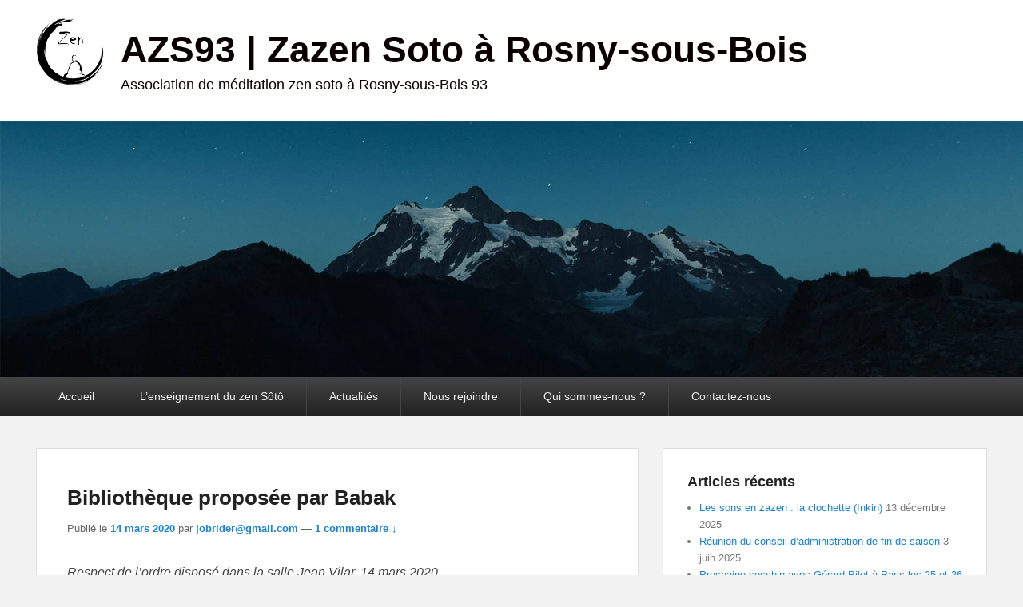

--- FILE ---
content_type: text/html; charset=UTF-8
request_url: https://www.azs93.fr/bibliotheque-proposee-par-babak/
body_size: 14685
content:
<!DOCTYPE html>
<html lang="fr-FR">
<head>
<meta charset="UTF-8" />
<link rel="profile" href="http://gmpg.org/xfn/11" />
<link rel="pingback" href="https://www.azs93.fr/xmlrpc.php" />
<meta name='robots' content='index, follow, max-image-preview:large, max-snippet:-1, max-video-preview:-1' />
<meta name="viewport" content="width=device-width, initial-scale=1.0">
	<!-- This site is optimized with the Yoast SEO plugin v26.7 - https://yoast.com/wordpress/plugins/seo/ -->
	<title>Bibliothèque proposée par Babak - AZS93 | Zazen Soto à Rosny-sous-Bois</title>
	<link rel="canonical" href="https://www.azs93.fr/bibliotheque-proposee-par-babak/" />
	<meta property="og:locale" content="fr_FR" />
	<meta property="og:type" content="article" />
	<meta property="og:title" content="Bibliothèque proposée par Babak - AZS93 | Zazen Soto à Rosny-sous-Bois" />
	<meta property="og:description" content="Respect de l’ordre disposé dans la salle Jean Vilar, 14 mars 2020. 1- Le Chant de l’Éveilauteur Kôdô Sawaki 2- Enseignement oral n°4 Gakudoyojin-shuauteur Maître Taisen Deshimaru 3- Grands Classiques Lire +" />
	<meta property="og:url" content="https://www.azs93.fr/bibliotheque-proposee-par-babak/" />
	<meta property="og:site_name" content="AZS93 | Zazen Soto à Rosny-sous-Bois" />
	<meta property="article:published_time" content="2020-03-14T12:51:05+00:00" />
	<meta property="article:modified_time" content="2020-06-24T08:29:06+00:00" />
	<meta property="og:image" content="https://www.azs93.fr/wp-content/uploads/2020/03/5-Enseignement-oral-7-Le-Zen-de-Dogen.jpg" />
	<meta property="og:image:width" content="675" />
	<meta property="og:image:height" content="900" />
	<meta property="og:image:type" content="image/jpeg" />
	<meta name="author" content="jobrider@gmail.com" />
	<meta name="twitter:card" content="summary_large_image" />
	<meta name="twitter:label1" content="Écrit par" />
	<meta name="twitter:data1" content="jobrider@gmail.com" />
	<script type="application/ld+json" class="yoast-schema-graph">{"@context":"https://schema.org","@graph":[{"@type":"Article","@id":"https://www.azs93.fr/bibliotheque-proposee-par-babak/#article","isPartOf":{"@id":"https://www.azs93.fr/bibliotheque-proposee-par-babak/"},"author":{"name":"jobrider@gmail.com","@id":"https://www.azs93.fr/#/schema/person/7148a5d07b0d61e769d55808e097ce28"},"headline":"Bibliothèque proposée par Babak","datePublished":"2020-03-14T12:51:05+00:00","dateModified":"2020-06-24T08:29:06+00:00","mainEntityOfPage":{"@id":"https://www.azs93.fr/bibliotheque-proposee-par-babak/"},"wordCount":75,"commentCount":1,"publisher":{"@id":"https://www.azs93.fr/#organization"},"image":{"@id":"https://www.azs93.fr/bibliotheque-proposee-par-babak/#primaryimage"},"thumbnailUrl":"https://www.azs93.fr/wp-content/uploads/2020/03/5-Enseignement-oral-7-Le-Zen-de-Dogen.jpg","keywords":["AZS","enseignement bouddiste","livres zen","Méditation"],"articleSection":["Bouddhisme","Histoire"],"inLanguage":"fr-FR","potentialAction":[{"@type":"CommentAction","name":"Comment","target":["https://www.azs93.fr/bibliotheque-proposee-par-babak/#respond"]}]},{"@type":"WebPage","@id":"https://www.azs93.fr/bibliotheque-proposee-par-babak/","url":"https://www.azs93.fr/bibliotheque-proposee-par-babak/","name":"Bibliothèque proposée par Babak - AZS93 | Zazen Soto à Rosny-sous-Bois","isPartOf":{"@id":"https://www.azs93.fr/#website"},"primaryImageOfPage":{"@id":"https://www.azs93.fr/bibliotheque-proposee-par-babak/#primaryimage"},"image":{"@id":"https://www.azs93.fr/bibliotheque-proposee-par-babak/#primaryimage"},"thumbnailUrl":"https://www.azs93.fr/wp-content/uploads/2020/03/5-Enseignement-oral-7-Le-Zen-de-Dogen.jpg","datePublished":"2020-03-14T12:51:05+00:00","dateModified":"2020-06-24T08:29:06+00:00","breadcrumb":{"@id":"https://www.azs93.fr/bibliotheque-proposee-par-babak/#breadcrumb"},"inLanguage":"fr-FR","potentialAction":[{"@type":"ReadAction","target":["https://www.azs93.fr/bibliotheque-proposee-par-babak/"]}]},{"@type":"ImageObject","inLanguage":"fr-FR","@id":"https://www.azs93.fr/bibliotheque-proposee-par-babak/#primaryimage","url":"https://www.azs93.fr/wp-content/uploads/2020/03/5-Enseignement-oral-7-Le-Zen-de-Dogen.jpg","contentUrl":"https://www.azs93.fr/wp-content/uploads/2020/03/5-Enseignement-oral-7-Le-Zen-de-Dogen.jpg","width":675,"height":900,"caption":"livre de Taisen Deshimaru Grands Classiques Zen"},{"@type":"BreadcrumbList","@id":"https://www.azs93.fr/bibliotheque-proposee-par-babak/#breadcrumb","itemListElement":[{"@type":"ListItem","position":1,"name":"Accueil","item":"https://www.azs93.fr/"},{"@type":"ListItem","position":2,"name":"Bibliothèque proposée par Babak"}]},{"@type":"WebSite","@id":"https://www.azs93.fr/#website","url":"https://www.azs93.fr/","name":"Association Zen de Rosny sous Bois 93","description":"Association de méditation zen soto à Rosny-sous-Bois 93","publisher":{"@id":"https://www.azs93.fr/#organization"},"potentialAction":[{"@type":"SearchAction","target":{"@type":"EntryPoint","urlTemplate":"https://www.azs93.fr/?s={search_term_string}"},"query-input":{"@type":"PropertyValueSpecification","valueRequired":true,"valueName":"search_term_string"}}],"inLanguage":"fr-FR"},{"@type":"Organization","@id":"https://www.azs93.fr/#organization","name":"Association Zen Sôtô","url":"https://www.azs93.fr/","logo":{"@type":"ImageObject","inLanguage":"fr-FR","@id":"https://www.azs93.fr/#/schema/logo/image/","url":"https://www.azs93.fr/wp-content/uploads/2019/08/cropped-bouddha-zen_86px-1.png","contentUrl":"https://www.azs93.fr/wp-content/uploads/2019/08/cropped-bouddha-zen_86px-1.png","width":86,"height":86,"caption":"Association Zen Sôtô"},"image":{"@id":"https://www.azs93.fr/#/schema/logo/image/"}},{"@type":"Person","@id":"https://www.azs93.fr/#/schema/person/7148a5d07b0d61e769d55808e097ce28","name":"jobrider@gmail.com","image":{"@type":"ImageObject","inLanguage":"fr-FR","@id":"https://www.azs93.fr/#/schema/person/image/","url":"https://secure.gravatar.com/avatar/c3877851cae12879e1736ff80f1470b4f66ae0cedd8ea079646be52400ddf449?s=96&d=mm&r=g","contentUrl":"https://secure.gravatar.com/avatar/c3877851cae12879e1736ff80f1470b4f66ae0cedd8ea079646be52400ddf449?s=96&d=mm&r=g","caption":"jobrider@gmail.com"},"url":"https://www.azs93.fr/author/jobridergmail-com/"}]}</script>
	<!-- / Yoast SEO plugin. -->


<link rel="alternate" type="application/rss+xml" title="AZS93 | Zazen Soto à Rosny-sous-Bois &raquo; Flux" href="https://www.azs93.fr/feed/" />
<link rel="alternate" type="application/rss+xml" title="AZS93 | Zazen Soto à Rosny-sous-Bois &raquo; Flux des commentaires" href="https://www.azs93.fr/comments/feed/" />
<link rel="alternate" type="application/rss+xml" title="AZS93 | Zazen Soto à Rosny-sous-Bois &raquo; Bibliothèque proposée par Babak Flux des commentaires" href="https://www.azs93.fr/bibliotheque-proposee-par-babak/feed/" />
<link rel="alternate" title="oEmbed (JSON)" type="application/json+oembed" href="https://www.azs93.fr/wp-json/oembed/1.0/embed?url=https%3A%2F%2Fwww.azs93.fr%2Fbibliotheque-proposee-par-babak%2F" />
<link rel="alternate" title="oEmbed (XML)" type="text/xml+oembed" href="https://www.azs93.fr/wp-json/oembed/1.0/embed?url=https%3A%2F%2Fwww.azs93.fr%2Fbibliotheque-proposee-par-babak%2F&#038;format=xml" />
<style id='wp-img-auto-sizes-contain-inline-css' type='text/css'>
img:is([sizes=auto i],[sizes^="auto," i]){contain-intrinsic-size:3000px 1500px}
/*# sourceURL=wp-img-auto-sizes-contain-inline-css */
</style>
<style id='wp-emoji-styles-inline-css' type='text/css'>

	img.wp-smiley, img.emoji {
		display: inline !important;
		border: none !important;
		box-shadow: none !important;
		height: 1em !important;
		width: 1em !important;
		margin: 0 0.07em !important;
		vertical-align: -0.1em !important;
		background: none !important;
		padding: 0 !important;
	}
/*# sourceURL=wp-emoji-styles-inline-css */
</style>
<style id='wp-block-library-inline-css' type='text/css'>
:root{--wp-block-synced-color:#7a00df;--wp-block-synced-color--rgb:122,0,223;--wp-bound-block-color:var(--wp-block-synced-color);--wp-editor-canvas-background:#ddd;--wp-admin-theme-color:#007cba;--wp-admin-theme-color--rgb:0,124,186;--wp-admin-theme-color-darker-10:#006ba1;--wp-admin-theme-color-darker-10--rgb:0,107,160.5;--wp-admin-theme-color-darker-20:#005a87;--wp-admin-theme-color-darker-20--rgb:0,90,135;--wp-admin-border-width-focus:2px}@media (min-resolution:192dpi){:root{--wp-admin-border-width-focus:1.5px}}.wp-element-button{cursor:pointer}:root .has-very-light-gray-background-color{background-color:#eee}:root .has-very-dark-gray-background-color{background-color:#313131}:root .has-very-light-gray-color{color:#eee}:root .has-very-dark-gray-color{color:#313131}:root .has-vivid-green-cyan-to-vivid-cyan-blue-gradient-background{background:linear-gradient(135deg,#00d084,#0693e3)}:root .has-purple-crush-gradient-background{background:linear-gradient(135deg,#34e2e4,#4721fb 50%,#ab1dfe)}:root .has-hazy-dawn-gradient-background{background:linear-gradient(135deg,#faaca8,#dad0ec)}:root .has-subdued-olive-gradient-background{background:linear-gradient(135deg,#fafae1,#67a671)}:root .has-atomic-cream-gradient-background{background:linear-gradient(135deg,#fdd79a,#004a59)}:root .has-nightshade-gradient-background{background:linear-gradient(135deg,#330968,#31cdcf)}:root .has-midnight-gradient-background{background:linear-gradient(135deg,#020381,#2874fc)}:root{--wp--preset--font-size--normal:16px;--wp--preset--font-size--huge:42px}.has-regular-font-size{font-size:1em}.has-larger-font-size{font-size:2.625em}.has-normal-font-size{font-size:var(--wp--preset--font-size--normal)}.has-huge-font-size{font-size:var(--wp--preset--font-size--huge)}.has-text-align-center{text-align:center}.has-text-align-left{text-align:left}.has-text-align-right{text-align:right}.has-fit-text{white-space:nowrap!important}#end-resizable-editor-section{display:none}.aligncenter{clear:both}.items-justified-left{justify-content:flex-start}.items-justified-center{justify-content:center}.items-justified-right{justify-content:flex-end}.items-justified-space-between{justify-content:space-between}.screen-reader-text{border:0;clip-path:inset(50%);height:1px;margin:-1px;overflow:hidden;padding:0;position:absolute;width:1px;word-wrap:normal!important}.screen-reader-text:focus{background-color:#ddd;clip-path:none;color:#444;display:block;font-size:1em;height:auto;left:5px;line-height:normal;padding:15px 23px 14px;text-decoration:none;top:5px;width:auto;z-index:100000}html :where(.has-border-color){border-style:solid}html :where([style*=border-top-color]){border-top-style:solid}html :where([style*=border-right-color]){border-right-style:solid}html :where([style*=border-bottom-color]){border-bottom-style:solid}html :where([style*=border-left-color]){border-left-style:solid}html :where([style*=border-width]){border-style:solid}html :where([style*=border-top-width]){border-top-style:solid}html :where([style*=border-right-width]){border-right-style:solid}html :where([style*=border-bottom-width]){border-bottom-style:solid}html :where([style*=border-left-width]){border-left-style:solid}html :where(img[class*=wp-image-]){height:auto;max-width:100%}:where(figure){margin:0 0 1em}html :where(.is-position-sticky){--wp-admin--admin-bar--position-offset:var(--wp-admin--admin-bar--height,0px)}@media screen and (max-width:600px){html :where(.is-position-sticky){--wp-admin--admin-bar--position-offset:0px}}

/*# sourceURL=wp-block-library-inline-css */
</style><style id='global-styles-inline-css' type='text/css'>
:root{--wp--preset--aspect-ratio--square: 1;--wp--preset--aspect-ratio--4-3: 4/3;--wp--preset--aspect-ratio--3-4: 3/4;--wp--preset--aspect-ratio--3-2: 3/2;--wp--preset--aspect-ratio--2-3: 2/3;--wp--preset--aspect-ratio--16-9: 16/9;--wp--preset--aspect-ratio--9-16: 9/16;--wp--preset--color--black: #000000;--wp--preset--color--cyan-bluish-gray: #abb8c3;--wp--preset--color--white: #ffffff;--wp--preset--color--pale-pink: #f78da7;--wp--preset--color--vivid-red: #cf2e2e;--wp--preset--color--luminous-vivid-orange: #ff6900;--wp--preset--color--luminous-vivid-amber: #fcb900;--wp--preset--color--light-green-cyan: #7bdcb5;--wp--preset--color--vivid-green-cyan: #00d084;--wp--preset--color--pale-cyan-blue: #8ed1fc;--wp--preset--color--vivid-cyan-blue: #0693e3;--wp--preset--color--vivid-purple: #9b51e0;--wp--preset--gradient--vivid-cyan-blue-to-vivid-purple: linear-gradient(135deg,rgb(6,147,227) 0%,rgb(155,81,224) 100%);--wp--preset--gradient--light-green-cyan-to-vivid-green-cyan: linear-gradient(135deg,rgb(122,220,180) 0%,rgb(0,208,130) 100%);--wp--preset--gradient--luminous-vivid-amber-to-luminous-vivid-orange: linear-gradient(135deg,rgb(252,185,0) 0%,rgb(255,105,0) 100%);--wp--preset--gradient--luminous-vivid-orange-to-vivid-red: linear-gradient(135deg,rgb(255,105,0) 0%,rgb(207,46,46) 100%);--wp--preset--gradient--very-light-gray-to-cyan-bluish-gray: linear-gradient(135deg,rgb(238,238,238) 0%,rgb(169,184,195) 100%);--wp--preset--gradient--cool-to-warm-spectrum: linear-gradient(135deg,rgb(74,234,220) 0%,rgb(151,120,209) 20%,rgb(207,42,186) 40%,rgb(238,44,130) 60%,rgb(251,105,98) 80%,rgb(254,248,76) 100%);--wp--preset--gradient--blush-light-purple: linear-gradient(135deg,rgb(255,206,236) 0%,rgb(152,150,240) 100%);--wp--preset--gradient--blush-bordeaux: linear-gradient(135deg,rgb(254,205,165) 0%,rgb(254,45,45) 50%,rgb(107,0,62) 100%);--wp--preset--gradient--luminous-dusk: linear-gradient(135deg,rgb(255,203,112) 0%,rgb(199,81,192) 50%,rgb(65,88,208) 100%);--wp--preset--gradient--pale-ocean: linear-gradient(135deg,rgb(255,245,203) 0%,rgb(182,227,212) 50%,rgb(51,167,181) 100%);--wp--preset--gradient--electric-grass: linear-gradient(135deg,rgb(202,248,128) 0%,rgb(113,206,126) 100%);--wp--preset--gradient--midnight: linear-gradient(135deg,rgb(2,3,129) 0%,rgb(40,116,252) 100%);--wp--preset--font-size--small: 13px;--wp--preset--font-size--medium: 20px;--wp--preset--font-size--large: 28px;--wp--preset--font-size--x-large: 42px;--wp--preset--font-size--normal: 16px;--wp--preset--font-size--huge: 36px;--wp--preset--spacing--20: 0.44rem;--wp--preset--spacing--30: 0.67rem;--wp--preset--spacing--40: 1rem;--wp--preset--spacing--50: 1.5rem;--wp--preset--spacing--60: 2.25rem;--wp--preset--spacing--70: 3.38rem;--wp--preset--spacing--80: 5.06rem;--wp--preset--shadow--natural: 6px 6px 9px rgba(0, 0, 0, 0.2);--wp--preset--shadow--deep: 12px 12px 50px rgba(0, 0, 0, 0.4);--wp--preset--shadow--sharp: 6px 6px 0px rgba(0, 0, 0, 0.2);--wp--preset--shadow--outlined: 6px 6px 0px -3px rgb(255, 255, 255), 6px 6px rgb(0, 0, 0);--wp--preset--shadow--crisp: 6px 6px 0px rgb(0, 0, 0);}:where(.is-layout-flex){gap: 0.5em;}:where(.is-layout-grid){gap: 0.5em;}body .is-layout-flex{display: flex;}.is-layout-flex{flex-wrap: wrap;align-items: center;}.is-layout-flex > :is(*, div){margin: 0;}body .is-layout-grid{display: grid;}.is-layout-grid > :is(*, div){margin: 0;}:where(.wp-block-columns.is-layout-flex){gap: 2em;}:where(.wp-block-columns.is-layout-grid){gap: 2em;}:where(.wp-block-post-template.is-layout-flex){gap: 1.25em;}:where(.wp-block-post-template.is-layout-grid){gap: 1.25em;}.has-black-color{color: var(--wp--preset--color--black) !important;}.has-cyan-bluish-gray-color{color: var(--wp--preset--color--cyan-bluish-gray) !important;}.has-white-color{color: var(--wp--preset--color--white) !important;}.has-pale-pink-color{color: var(--wp--preset--color--pale-pink) !important;}.has-vivid-red-color{color: var(--wp--preset--color--vivid-red) !important;}.has-luminous-vivid-orange-color{color: var(--wp--preset--color--luminous-vivid-orange) !important;}.has-luminous-vivid-amber-color{color: var(--wp--preset--color--luminous-vivid-amber) !important;}.has-light-green-cyan-color{color: var(--wp--preset--color--light-green-cyan) !important;}.has-vivid-green-cyan-color{color: var(--wp--preset--color--vivid-green-cyan) !important;}.has-pale-cyan-blue-color{color: var(--wp--preset--color--pale-cyan-blue) !important;}.has-vivid-cyan-blue-color{color: var(--wp--preset--color--vivid-cyan-blue) !important;}.has-vivid-purple-color{color: var(--wp--preset--color--vivid-purple) !important;}.has-black-background-color{background-color: var(--wp--preset--color--black) !important;}.has-cyan-bluish-gray-background-color{background-color: var(--wp--preset--color--cyan-bluish-gray) !important;}.has-white-background-color{background-color: var(--wp--preset--color--white) !important;}.has-pale-pink-background-color{background-color: var(--wp--preset--color--pale-pink) !important;}.has-vivid-red-background-color{background-color: var(--wp--preset--color--vivid-red) !important;}.has-luminous-vivid-orange-background-color{background-color: var(--wp--preset--color--luminous-vivid-orange) !important;}.has-luminous-vivid-amber-background-color{background-color: var(--wp--preset--color--luminous-vivid-amber) !important;}.has-light-green-cyan-background-color{background-color: var(--wp--preset--color--light-green-cyan) !important;}.has-vivid-green-cyan-background-color{background-color: var(--wp--preset--color--vivid-green-cyan) !important;}.has-pale-cyan-blue-background-color{background-color: var(--wp--preset--color--pale-cyan-blue) !important;}.has-vivid-cyan-blue-background-color{background-color: var(--wp--preset--color--vivid-cyan-blue) !important;}.has-vivid-purple-background-color{background-color: var(--wp--preset--color--vivid-purple) !important;}.has-black-border-color{border-color: var(--wp--preset--color--black) !important;}.has-cyan-bluish-gray-border-color{border-color: var(--wp--preset--color--cyan-bluish-gray) !important;}.has-white-border-color{border-color: var(--wp--preset--color--white) !important;}.has-pale-pink-border-color{border-color: var(--wp--preset--color--pale-pink) !important;}.has-vivid-red-border-color{border-color: var(--wp--preset--color--vivid-red) !important;}.has-luminous-vivid-orange-border-color{border-color: var(--wp--preset--color--luminous-vivid-orange) !important;}.has-luminous-vivid-amber-border-color{border-color: var(--wp--preset--color--luminous-vivid-amber) !important;}.has-light-green-cyan-border-color{border-color: var(--wp--preset--color--light-green-cyan) !important;}.has-vivid-green-cyan-border-color{border-color: var(--wp--preset--color--vivid-green-cyan) !important;}.has-pale-cyan-blue-border-color{border-color: var(--wp--preset--color--pale-cyan-blue) !important;}.has-vivid-cyan-blue-border-color{border-color: var(--wp--preset--color--vivid-cyan-blue) !important;}.has-vivid-purple-border-color{border-color: var(--wp--preset--color--vivid-purple) !important;}.has-vivid-cyan-blue-to-vivid-purple-gradient-background{background: var(--wp--preset--gradient--vivid-cyan-blue-to-vivid-purple) !important;}.has-light-green-cyan-to-vivid-green-cyan-gradient-background{background: var(--wp--preset--gradient--light-green-cyan-to-vivid-green-cyan) !important;}.has-luminous-vivid-amber-to-luminous-vivid-orange-gradient-background{background: var(--wp--preset--gradient--luminous-vivid-amber-to-luminous-vivid-orange) !important;}.has-luminous-vivid-orange-to-vivid-red-gradient-background{background: var(--wp--preset--gradient--luminous-vivid-orange-to-vivid-red) !important;}.has-very-light-gray-to-cyan-bluish-gray-gradient-background{background: var(--wp--preset--gradient--very-light-gray-to-cyan-bluish-gray) !important;}.has-cool-to-warm-spectrum-gradient-background{background: var(--wp--preset--gradient--cool-to-warm-spectrum) !important;}.has-blush-light-purple-gradient-background{background: var(--wp--preset--gradient--blush-light-purple) !important;}.has-blush-bordeaux-gradient-background{background: var(--wp--preset--gradient--blush-bordeaux) !important;}.has-luminous-dusk-gradient-background{background: var(--wp--preset--gradient--luminous-dusk) !important;}.has-pale-ocean-gradient-background{background: var(--wp--preset--gradient--pale-ocean) !important;}.has-electric-grass-gradient-background{background: var(--wp--preset--gradient--electric-grass) !important;}.has-midnight-gradient-background{background: var(--wp--preset--gradient--midnight) !important;}.has-small-font-size{font-size: var(--wp--preset--font-size--small) !important;}.has-medium-font-size{font-size: var(--wp--preset--font-size--medium) !important;}.has-large-font-size{font-size: var(--wp--preset--font-size--large) !important;}.has-x-large-font-size{font-size: var(--wp--preset--font-size--x-large) !important;}
/*# sourceURL=global-styles-inline-css */
</style>

<style id='classic-theme-styles-inline-css' type='text/css'>
/*! This file is auto-generated */
.wp-block-button__link{color:#fff;background-color:#32373c;border-radius:9999px;box-shadow:none;text-decoration:none;padding:calc(.667em + 2px) calc(1.333em + 2px);font-size:1.125em}.wp-block-file__button{background:#32373c;color:#fff;text-decoration:none}
/*# sourceURL=/wp-includes/css/classic-themes.min.css */
</style>
<link rel='stylesheet' id='catch-evolution-style-css' href='https://www.azs93.fr/wp-content/themes/catch-evolution/style.css?ver=20251214-45607' type='text/css' media='all' />
<link rel='stylesheet' id='catch-evolution-block-style-css' href='https://www.azs93.fr/wp-content/themes/catch-evolution/css/blocks.css?ver=1.0' type='text/css' media='all' />
<link rel='stylesheet' id='genericons-css' href='https://www.azs93.fr/wp-content/themes/catch-evolution/genericons/genericons.css?ver=3.4.1' type='text/css' media='all' />
<link rel='stylesheet' id='catchevolution-responsive-css' href='https://www.azs93.fr/wp-content/themes/catch-evolution/css/responsive.css?ver=6.9' type='text/css' media='all' />
<link rel='stylesheet' id='slb_core-css' href='https://www.azs93.fr/wp-content/plugins/simple-lightbox/client/css/app.css?ver=2.9.4' type='text/css' media='all' />
<link rel='stylesheet' id='wp-block-paragraph-css' href='https://www.azs93.fr/wp-includes/blocks/paragraph/style.min.css?ver=6.9' type='text/css' media='all' />
<script type="text/javascript" src="https://www.azs93.fr/wp-includes/js/jquery/jquery.min.js?ver=3.7.1" id="jquery-core-js"></script>
<script type="text/javascript" src="https://www.azs93.fr/wp-includes/js/jquery/jquery-migrate.min.js?ver=3.4.1" id="jquery-migrate-js"></script>
<script type="text/javascript" id="catchevolution-menu-js-extra">
/* <![CDATA[ */
var screenReaderText = {"expand":"ouvrir le sous-menu","collapse":"fermer le sous-menu"};
//# sourceURL=catchevolution-menu-js-extra
/* ]]> */
</script>
<script type="text/javascript" src="https://www.azs93.fr/wp-content/themes/catch-evolution/js/catchevolution-menu.min.js?ver=20171025" id="catchevolution-menu-js"></script>
<link rel="https://api.w.org/" href="https://www.azs93.fr/wp-json/" /><link rel="alternate" title="JSON" type="application/json" href="https://www.azs93.fr/wp-json/wp/v2/posts/722" /><link rel="EditURI" type="application/rsd+xml" title="RSD" href="https://www.azs93.fr/xmlrpc.php?rsd" />
<meta name="generator" content="WordPress 6.9" />
<link rel='shortlink' href='https://www.azs93.fr/?p=722' />
<!-- refreshing cache -->	<style type="text/css">
			#site-title a,
		#site-description {
			color: #0a0000;
		}
		</style>
	<style type="text/css" id="custom-background-css">
body.custom-background { background-color: #f2f2f2; }
</style>
	<link rel="icon" href="https://www.azs93.fr/wp-content/uploads/2019/08/bouddha-zen_86px.png" sizes="32x32" />
<link rel="icon" href="https://www.azs93.fr/wp-content/uploads/2019/08/bouddha-zen_86px.png" sizes="192x192" />
<link rel="apple-touch-icon" href="https://www.azs93.fr/wp-content/uploads/2019/08/bouddha-zen_86px.png" />
<meta name="msapplication-TileImage" content="https://www.azs93.fr/wp-content/uploads/2019/08/bouddha-zen_86px.png" />
		<style type="text/css" id="wp-custom-css">
			#header-content {
	padding: 22px 0 5px 0;
}

#site-title {
    padding: 15px 0;
}

#site-description {
    font-size: 1.2rem;
    line-height: 0.5;
		font-size: 18px;
}

#content nav a {
	color: #fff !important;
	
}
.wp-embed-responsive .wp-block-embed.wp-embed-aspect-16-9 .wp-block-embed__wrapper::before {
    padding-top: 2.25%;
}

@media screen and (max-width: 960px) {

	#site-details, #header-image {
		display: none !important;
	}
	 .no-sidebar .entry-title, .error404 .entry-title, .entry-title {
        line-height: 2rem;
    }
}
	
}		</style>
		</head>

<body class="wp-singular post-template-default single single-post postid-722 single-format-standard custom-background wp-custom-logo wp-embed-responsive wp-theme-catch-evolution right-sidebar">



<div id="page" class="hfeed site">

	
    
	<header id="branding" role="banner">
    	
    	<div id="header-content" class="clearfix">

        	<div class="wrapper">
				<div id="logo-wrap" class="clearfix"><!-- refreshing transient cache -->
				<div id="site-logo" class="title-right"><a href="https://www.azs93.fr/" class="custom-logo-link" rel="home"><img width="86" height="86" src="https://www.azs93.fr/wp-content/uploads/2019/08/cropped-bouddha-zen_86px-1.png" class="custom-logo" alt="AZS93 | Zazen Soto à Rosny-sous-Bois" decoding="async" /></a></div><!-- #site-logo -->			<div id="site-details" class="normal">
												<p id="site-title"><a href="https://www.azs93.fr/" title="AZS93 | Zazen Soto à Rosny-sous-Bois" rel="home">AZS93 | Zazen Soto à Rosny-sous-Bois</a></p>
														<p id="site-description">Association de méditation zen soto à Rosny-sous-Bois 93</p>
					</div>
		</div><!-- #logo-wrap -->
            </div><!-- .wrapper -->

      	</div><!-- #header-content -->

    			<div id="header-image">
			<img src="https://www.azs93.fr/wp-content/themes/catch-evolution/images/headers/header-image.jpg" alt="" />
		</div>
	
	</header><!-- #branding -->

        
        <div id="header-menu">

                            <div id="access" class="menu-access-wrap clearfix">
                    <div id="mobile-primary-menu" class="mobile-menu-anchor primary-menu">
                        <button id="menu-toggle-primary" class="genericon genericon-menu">
                            <span class="mobile-menu-text">Menu</span>
                        </button>
                    </div><!-- #mobile-primary-menu -->

                    <div id="site-header-menu-primary" class="site-menu">
                        <nav id="access-primary-menu" class="main-navigation" role="navigation" aria-label="Premier menu">
                            <h3 class="screen-reader-text">Premier menu</h3>
                            <div class="menu-header-container wrapper"><ul class="menu"><li id="menu-item-940" class="menu-item menu-item-type-custom menu-item-object-custom menu-item-home menu-item-940"><a href="https://www.azs93.fr/">Accueil</a></li>
<li id="menu-item-944" class="menu-item menu-item-type-post_type menu-item-object-page menu-item-has-children menu-item-944"><a href="https://www.azs93.fr/lenseignement-du-zen-soto/">L’enseignement du zen Sôtô</a>
<ul class="sub-menu">
	<li id="menu-item-1071" class="menu-item menu-item-type-post_type menu-item-object-page menu-item-has-children menu-item-1071"><a href="https://www.azs93.fr/histoire-du-zen-soto/">Une histoire du zen sôtô</a>
	<ul class="sub-menu">
		<li id="menu-item-1083" class="menu-item menu-item-type-post_type menu-item-object-page menu-item-1083"><a href="https://www.azs93.fr/le-bouddhisme-chan/">Le bouddhisme Chán</a></li>
		<li id="menu-item-1112" class="menu-item menu-item-type-post_type menu-item-object-page menu-item-1112"><a href="https://www.azs93.fr/le-zen-au-japon/">Le zen au Japon</a></li>
		<li id="menu-item-1111" class="menu-item menu-item-type-post_type menu-item-object-page menu-item-1111"><a href="https://www.azs93.fr/le-zen-en-europe/">Le zen en Europe</a></li>
	</ul>
</li>
	<li id="menu-item-1282" class="menu-item menu-item-type-post_type menu-item-object-page menu-item-1282"><a href="https://www.azs93.fr/sutras-zen-a-telecharger/">Sutras zen à télécharger</a></li>
	<li id="menu-item-2301" class="menu-item menu-item-type-post_type menu-item-object-page menu-item-2301"><a href="https://www.azs93.fr/%f0%9f%93%96-traduction-simplifiee-du-sutra-du-coeur/">📖 Traduction simplifiée du Sūtra du Cœur</a></li>
	<li id="menu-item-1460" class="menu-item menu-item-type-post_type menu-item-object-page menu-item-1460"><a href="https://www.azs93.fr/glossaire/">Glossaire</a></li>
</ul>
</li>
<li id="menu-item-1199" class="menu-item menu-item-type-taxonomy menu-item-object-category menu-item-1199"><a href="https://www.azs93.fr/category/actualites-du-dojo-zen-de-rosny-sous-bois-meditation-zazen/">Actualités</a></li>
<li id="menu-item-946" class="menu-item menu-item-type-post_type menu-item-object-page menu-item-home menu-item-has-children menu-item-946"><a href="https://www.azs93.fr/">Nous rejoindre</a>
<ul class="sub-menu">
	<li id="menu-item-1873" class="menu-item menu-item-type-post_type menu-item-object-page menu-item-1873"><a href="https://www.azs93.fr/dojo-en-ligne/">Dojo en ligne…</a></li>
</ul>
</li>
<li id="menu-item-947" class="menu-item menu-item-type-post_type menu-item-object-page menu-item-has-children menu-item-947"><a href="https://www.azs93.fr/qui-sommes-nous-association-zen-de-rosny-sous-bois-93/">Qui sommes-nous ?</a>
<ul class="sub-menu">
	<li id="menu-item-1463" class="menu-item menu-item-type-post_type menu-item-object-page menu-item-1463"><a href="https://www.azs93.fr/foire-aux-questions-sur-le-fonctionnement-de-la-meditation-zazen/">Foire aux questions</a></li>
</ul>
</li>
<li id="menu-item-994" class="menu-item menu-item-type-post_type menu-item-object-page menu-item-994"><a href="https://www.azs93.fr/contactez-nous-2/">Contactez-nous</a></li>
</ul></div>                        </nav><!-- #access-primary-menu -->
                    </div><!-- #site-header-menu-primary -->
                </div><!-- #access -->
            
            
        </div><!-- #header-menu -->
    
	
	<div id="main" class="clearfix">
    	<div class="wrapper">

 			
            <div class="content-sidebar-wrap">

				
                <div id="primary">

                    
                    <div id="content" role="main">
                        
				
					<nav id="nav-single">
						<h3 class="assistive-text">Navigation dans les articles</h3>
						<span class="nav-previous"><a href="https://www.azs93.fr/perspectives-davenir-a-la-gendronniere/" rel="prev"><span class="meta-nav">&larr;</span> Précédent</a></span>
						<span class="nav-next"><a href="https://www.azs93.fr/dernier-zazen-avant-la-fin-du-monde/" rel="next">Suivant <span class="meta-nav">&rarr;</span></a></span>
					</nav><!-- #nav-single -->

					
<article id="post-722" class="post-722 post type-post status-publish format-standard has-post-thumbnail hentry category-bouddhisme category-histoire tag-azs tag-enseignement-bouddiste tag-livres-zen tag-meditation">
	<header class="entry-header">
		<h1 class="entry-title">Bibliothèque proposée par Babak</h1>

		            <div class="entry-meta">
                <span class="sep">Publié le </span><a href="https://www.azs93.fr/bibliotheque-proposee-par-babak/" title="13 h 51 min" rel="bookmark"><time class="entry-date updated" datetime="2020-03-14T13:51:05+01:00" pubdate>14 mars 2020</time></a><span class="by-author"> <span class="sep"> par </span> <span class="author vcard"><a class="url fn n" href="https://www.azs93.fr/author/jobridergmail-com/" title="Voir tous les posts par jobrider@gmail.com" rel="author">jobrider@gmail.com</a></span></span>                                    <span class="sep"> &mdash; </span>
                    <span class="comments-link">
                        <a href="https://www.azs93.fr/bibliotheque-proposee-par-babak/#comments">1 commentaire &darr;</a>                    </span>
                            </div><!-- .entry-meta -->
			</header><!-- .entry-header -->

	<div class="entry-content">
		
<p><em>Respect de l’ordre disposé dans la salle Jean Vilar, 14 mars 2020</em>.</p>



<p> 1- Le Chant de l’Éveil<br>auteur <a href="https://fr.wikipedia.org/wiki/K%C5%8Dd%C5%8D_Sawaki" target="_blank" rel="noreferrer noopener" aria-label="Kôdô Sawaki (s’ouvre dans un nouvel onglet)">Kôdô Sawaki</a> <br><img decoding="async" width="150" height="200" class="wp-image-723" style="width: 150px;" src="https://www.azs93.fr/wp-content/uploads/2020/03/1-Le-Chant-de-lEveil.jpg" alt="" srcset="https://www.azs93.fr/wp-content/uploads/2020/03/1-Le-Chant-de-lEveil.jpg 675w, https://www.azs93.fr/wp-content/uploads/2020/03/1-Le-Chant-de-lEveil-225x300.jpg 225w" sizes="(max-width: 150px) 100vw, 150px" /></p>



<p>2- Enseignement oral n°4 Gakudoyojin-shu<br>auteur <a rel="noreferrer noopener" aria-label="Maître Taisen Deshimaru (s’ouvre dans un nouvel onglet)" href="https://www.youtube.com/watch?time_continue=6&amp;v=ZwcQ3LCXr7w&amp;feature=emb_logo" target="_blank">Maître Taisen Deshimaru</a><br><img decoding="async" width="150" height="200" class="wp-image-725" style="width: 150px;" src="https://www.azs93.fr/wp-content/uploads/2020/03/2-Enseignement-oral-4-Gakudoyojin-shu.jpg" alt="" srcset="https://www.azs93.fr/wp-content/uploads/2020/03/2-Enseignement-oral-4-Gakudoyojin-shu.jpg 675w, https://www.azs93.fr/wp-content/uploads/2020/03/2-Enseignement-oral-4-Gakudoyojin-shu-225x300.jpg 225w" sizes="(max-width: 150px) 100vw, 150px" /> </p>



<p>3- Grands Classiques Zen<br>auteur Maître Taisen Deshimaru <br><img decoding="async" width="150" height="200" class="wp-image-727" style="width: 150px;" src="https://www.azs93.fr/wp-content/uploads/2020/03/3-Grands-Classiques-Zen.jpg" alt="" srcset="https://www.azs93.fr/wp-content/uploads/2020/03/3-Grands-Classiques-Zen.jpg 675w, https://www.azs93.fr/wp-content/uploads/2020/03/3-Grands-Classiques-Zen-225x300.jpg 225w" sizes="(max-width: 150px) 100vw, 150px" /></p>



<p> 4- <a rel="noreferrer noopener" aria-label="Sutra de la grande sagesse (s’ouvre dans un nouvel onglet)" href="https://www.babelio.com/livres/Deshimaru-Maka-Hannya-Haramita-Shingyo-Le-sutra-de-la-grand/359940" target="_blank">Sutra de la grande sagesse</a><br>auteur Maître Taisen Deshimaru<br><img loading="lazy" decoding="async" width="150" height="200" class="wp-image-730" style="width: 150px;" src="https://www.azs93.fr/wp-content/uploads/2020/03/4-Sutra-de-la-grande-sagesse.jpg" alt="" srcset="https://www.azs93.fr/wp-content/uploads/2020/03/4-Sutra-de-la-grande-sagesse.jpg 675w, https://www.azs93.fr/wp-content/uploads/2020/03/4-Sutra-de-la-grande-sagesse-225x300.jpg 225w" sizes="auto, (max-width: 150px) 100vw, 150px" /></p>



<p>5- Enseignement oral 7 Le Zen de Dogen<br>auteur Maître Taisen Deshimaru<br><img loading="lazy" decoding="async" width="150" height="200" class="wp-image-732" style="width: 150px;" src="https://www.azs93.fr/wp-content/uploads/2020/03/5-Enseignement-oral-7-Le-Zen-de-Dogen.jpg" alt="" srcset="https://www.azs93.fr/wp-content/uploads/2020/03/5-Enseignement-oral-7-Le-Zen-de-Dogen.jpg 675w, https://www.azs93.fr/wp-content/uploads/2020/03/5-Enseignement-oral-7-Le-Zen-de-Dogen-225x300.jpg 225w" sizes="auto, (max-width: 150px) 100vw, 150px" /></p>



<p><strong>conduite des moines devant les taiko</strong><br><em>notes confidentielles dactylographiées</em><br><img loading="lazy" decoding="async" width="150" height="113" class="wp-image-733" style="width: 150px;" src="https://www.azs93.fr/wp-content/uploads/2020/03/6-conduite-des-moines-devant-les-taiko.jpg" alt="" srcset="https://www.azs93.fr/wp-content/uploads/2020/03/6-conduite-des-moines-devant-les-taiko.jpg 1200w, https://www.azs93.fr/wp-content/uploads/2020/03/6-conduite-des-moines-devant-les-taiko-300x225.jpg 300w, https://www.azs93.fr/wp-content/uploads/2020/03/6-conduite-des-moines-devant-les-taiko-1024x768.jpg 1024w, https://www.azs93.fr/wp-content/uploads/2020/03/6-conduite-des-moines-devant-les-taiko-768x576.jpg 768w" sizes="auto, (max-width: 150px) 100vw, 150px" /></p>
			</div><!-- .entry-content -->

	<footer class="entry-meta">
		Cette entrée a été publiée dans <a href="https://www.azs93.fr/category/histoire/bouddhisme/" rel="category tag">Bouddhisme</a>,<a href="https://www.azs93.fr/category/histoire/" rel="category tag">Histoire</a> et marquée <a href="https://www.azs93.fr/tag/azs/" rel="tag">AZS</a>,<a href="https://www.azs93.fr/tag/enseignement-bouddiste/" rel="tag">enseignement bouddiste</a>,<a href="https://www.azs93.fr/tag/livres-zen/" rel="tag">livres zen</a>,<a href="https://www.azs93.fr/tag/meditation/" rel="tag">Méditation</a> par <a href="https://www.azs93.fr/author/jobridergmail-com/">jobrider@gmail.com</a>. Marquer le <a href="https://www.azs93.fr/bibliotheque-proposee-par-babak/"title="Permalien vers Bibliothèque proposée par Babak" rel="bookmark">permalien</a>.		
		
	</footer><!-- .entry-meta -->
</article><!-- #post-722 -->


						<div id="comments">
	
	
			<h2 id="comments-title">
			Une réponse à &ldquo;Bibliothèque proposée par Babak&rdquo;		</h2>

		
		<ol class="commentlist">
				<li class="comment even thread-even depth-1" id="li-comment-14">
		<article id="comment-14" class="comment">
			<footer class="comment-meta">
				<div class="comment-author vcard">
					<img alt='' src='https://secure.gravatar.com/avatar/0bed8bdc3d9002c627f2c11ecc52e86dffe50f0162bf8fb87e1aa789c8a3f5ec?s=68&#038;d=mm&#038;r=g' srcset='https://secure.gravatar.com/avatar/0bed8bdc3d9002c627f2c11ecc52e86dffe50f0162bf8fb87e1aa789c8a3f5ec?s=136&#038;d=mm&#038;r=g 2x' class='avatar avatar-68 photo' height='68' width='68' loading='lazy' decoding='async'/><span class="fn"><a href="http://www.eric-page.info/" class="url" rel="ugc external nofollow">Éditeur Éric</a></span> sur <a href="https://www.azs93.fr/bibliotheque-proposee-par-babak/#comment-14"><time datetime="2020-03-16T16:57:32+01:00">16 mars 2020 à 16 h 57 min</time></a> <span class="says">dit :</span>
									</div><!-- .comment-author .vcard -->

				
			</footer>

			<div class="comment-content"><p>Voir l’article de Pierre : « Dernier zazen avant la fin du monde 😉  »<br />
<a href="https://www.azs93.fr/dernier-zazen-avant-la-fin-du-monde/" rel="noopener noreferrer" target="_blank">ici</a></p>
</div>

			<div class="reply">
				<a rel="nofollow" class="comment-reply-link" href="#comment-14" data-commentid="14" data-postid="722" data-belowelement="comment-14" data-respondelement="respond" data-replyto="Répondre à Éditeur Éric" aria-label="Répondre à Éditeur Éric">Répondre <span>&darr;</span></a>			</div><!-- .reply -->
		</article><!-- #comment-## -->

	</li><!-- #comment-## -->
		</ol>

		
	
		<div id="respond" class="comment-respond">
		<h3 id="reply-title" class="comment-reply-title">Laisser un commentaire <small><a rel="nofollow" id="cancel-comment-reply-link" href="/bibliotheque-proposee-par-babak/#respond" style="display:none;">Annuler la réponse</a></small></h3><form action="https://www.azs93.fr/wp-comments-post.php" method="post" id="commentform" class="comment-form"><p class="comment-notes"><span id="email-notes">Votre adresse e-mail ne sera pas publiée.</span> <span class="required-field-message">Les champs obligatoires sont indiqués avec <span class="required">*</span></span></p><p class="comment-form-comment"><label for="comment">Commentaire <span class="required">*</span></label> <textarea id="comment" name="comment" cols="45" rows="8" maxlength="65525" required="required"></textarea></p><p class="comment-form-author"><label for="author">Nom</label> <span class="required">*</span><input id="author" name="author" type="text" value="" size="30" aria-required='true' /></p>
<p class="comment-form-email"><label for="email">E-mail</label> <span class="required">*</span><input id="email" name="email" type="text" value="" size="30" aria-required='true' /></p>
<p class="comment-form-url"><label for="url">Site web</label> <input id="url" name="url" type="text" value="" size="30" maxlength="200" autocomplete="url" /></p>
<p class="comment-form-cookies-consent"><input id="wp-comment-cookies-consent" name="wp-comment-cookies-consent" type="checkbox" value="yes" /> <label for="wp-comment-cookies-consent">Enregistrer mon nom, mon e-mail et mon site dans le navigateur pour mon prochain commentaire.</label></p>
<p class="form-submit"><input name="submit" type="submit" id="submit" class="submit" value="Laisser un commentaire" /> <input type='hidden' name='comment_post_ID' value='722' id='comment_post_ID' />
<input type='hidden' name='comment_parent' id='comment_parent' value='0' />
</p><p style="display: none;"><input type="hidden" id="akismet_comment_nonce" name="akismet_comment_nonce" value="57c885731f" /></p><p style="display: none !important;" class="akismet-fields-container" data-prefix="ak_"><label>&#916;<textarea name="ak_hp_textarea" cols="45" rows="8" maxlength="100"></textarea></label><input type="hidden" id="ak_js_1" name="ak_js" value="149"/><script>document.getElementById( "ak_js_1" ).setAttribute( "value", ( new Date() ).getTime() );</script></p></form>	</div><!-- #respond -->
	<p class="akismet_comment_form_privacy_notice">Ce site utilise Akismet pour réduire les indésirables. <a href="https://akismet.com/privacy/" target="_blank" rel="nofollow noopener">En savoir plus sur la façon dont les données de vos commentaires sont traitées</a>.</p>
</div><!-- #comments -->
				
			</div><!-- #content -->
		</div><!-- #primary -->
        
    <div id="secondary" class="widget-area" role="complementary">
		
		<aside id="recent-posts-2" class="widget widget_recent_entries">
		<h3 class="widget-title">Articles récents</h3>
		<ul>
											<li>
					<a href="https://www.azs93.fr/les-sons-en-zazen-la-clochette-inkin/">Les sons en zazen : la clochette (Inkin)</a>
											<span class="post-date">13 décembre 2025</span>
									</li>
											<li>
					<a href="https://www.azs93.fr/reunion-du-conseil-dadministration-de-fin-de-saison/">Réunion du conseil d&rsquo;administration de fin de saison</a>
											<span class="post-date">3 juin 2025</span>
									</li>
											<li>
					<a href="https://www.azs93.fr/prochaine-sesshin-avec-gerard-pilet-a-paris-les-25-et-26-janvier-2025/">Prochaine sesshin avec Gérard Pilet à Paris les 25 et 26 janvier 2025</a>
											<span class="post-date">5 janvier 2025</span>
									</li>
											<li>
					<a href="https://www.azs93.fr/bonnee-annee-2025/">Bonnée année 2025</a>
											<span class="post-date">5 janvier 2025</span>
									</li>
											<li>
					<a href="https://www.azs93.fr/journee-de-zazen-au-dojo-de-sceaux/">Journée de zazen au dojo de Sceaux</a>
											<span class="post-date">15 octobre 2024</span>
									</li>
					</ul>

		</aside><aside id="tag_cloud-3" class="widget widget_tag_cloud"><h3 class="widget-title">Nuage d&rsquo;étiquettes</h3><div class="tagcloud"><a href="https://www.azs93.fr/tag/app-zoom/" class="tag-cloud-link tag-link-28 tag-link-position-1" style="font-size: 8pt;" aria-label="app zoom (1 élément)">app zoom</a>
<a href="https://www.azs93.fr/tag/azi/" class="tag-cloud-link tag-link-51 tag-link-position-2" style="font-size: 8pt;" aria-label="azi (1 élément)">azi</a>
<a href="https://www.azs93.fr/tag/azs/" class="tag-cloud-link tag-link-14 tag-link-position-3" style="font-size: 16.615384615385pt;" aria-label="AZS (4 éléments)">AZS</a>
<a href="https://www.azs93.fr/tag/bouddhisme/" class="tag-cloud-link tag-link-9 tag-link-position-4" style="font-size: 14.461538461538pt;" aria-label="Bouddhisme (3 éléments)">Bouddhisme</a>
<a href="https://www.azs93.fr/tag/climat/" class="tag-cloud-link tag-link-32 tag-link-position-5" style="font-size: 8pt;" aria-label="climat (1 élément)">climat</a>
<a href="https://www.azs93.fr/tag/confinement/" class="tag-cloud-link tag-link-26 tag-link-position-6" style="font-size: 8pt;" aria-label="confinement (1 élément)">confinement</a>
<a href="https://www.azs93.fr/tag/debuter-la-pratique/" class="tag-cloud-link tag-link-30 tag-link-position-7" style="font-size: 8pt;" aria-label="debuter la pratique (1 élément)">debuter la pratique</a>
<a href="https://www.azs93.fr/tag/dharma/" class="tag-cloud-link tag-link-38 tag-link-position-8" style="font-size: 8pt;" aria-label="dharma (1 élément)">dharma</a>
<a href="https://www.azs93.fr/tag/dojo-de-paris/" class="tag-cloud-link tag-link-50 tag-link-position-9" style="font-size: 8pt;" aria-label="dojo de paris (1 élément)">dojo de paris</a>
<a href="https://www.azs93.fr/tag/ecologie/" class="tag-cloud-link tag-link-31 tag-link-position-10" style="font-size: 8pt;" aria-label="ecologie (1 élément)">ecologie</a>
<a href="https://www.azs93.fr/tag/engagement-ecologique/" class="tag-cloud-link tag-link-35 tag-link-position-11" style="font-size: 8pt;" aria-label="engagement ecologique (1 élément)">engagement ecologique</a>
<a href="https://www.azs93.fr/tag/enseignement-bouddiste/" class="tag-cloud-link tag-link-16 tag-link-position-12" style="font-size: 11.876923076923pt;" aria-label="enseignement bouddiste (2 éléments)">enseignement bouddiste</a>
<a href="https://www.azs93.fr/tag/equipe-azs93/" class="tag-cloud-link tag-link-45 tag-link-position-13" style="font-size: 8pt;" aria-label="equipe azs93 (1 élément)">equipe azs93</a>
<a href="https://www.azs93.fr/tag/fetes-fin-annee/" class="tag-cloud-link tag-link-39 tag-link-position-14" style="font-size: 8pt;" aria-label="fetes fin année (1 élément)">fetes fin année</a>
<a href="https://www.azs93.fr/tag/immobile/" class="tag-cloud-link tag-link-49 tag-link-position-15" style="font-size: 8pt;" aria-label="immobile (1 élément)">immobile</a>
<a href="https://www.azs93.fr/tag/immobilite/" class="tag-cloud-link tag-link-34 tag-link-position-16" style="font-size: 8pt;" aria-label="immobilité (1 élément)">immobilité</a>
<a href="https://www.azs93.fr/tag/initiation-au-zazen/" class="tag-cloud-link tag-link-29 tag-link-position-17" style="font-size: 8pt;" aria-label="initiation au zazen (1 élément)">initiation au zazen</a>
<a href="https://www.azs93.fr/tag/interview/" class="tag-cloud-link tag-link-36 tag-link-position-18" style="font-size: 8pt;" aria-label="interview (1 élément)">interview</a>
<a href="https://www.azs93.fr/tag/livres-zen/" class="tag-cloud-link tag-link-17 tag-link-position-19" style="font-size: 11.876923076923pt;" aria-label="livres zen (2 éléments)">livres zen</a>
<a href="https://www.azs93.fr/tag/meilleurs-voeux-2025/" class="tag-cloud-link tag-link-46 tag-link-position-20" style="font-size: 8pt;" aria-label="meilleurs voeux 2025 (1 élément)">meilleurs voeux 2025</a>
<a href="https://www.azs93.fr/tag/moine-zen/" class="tag-cloud-link tag-link-37 tag-link-position-21" style="font-size: 8pt;" aria-label="moine zen (1 élément)">moine zen</a>
<a href="https://www.azs93.fr/tag/meditation/" class="tag-cloud-link tag-link-11 tag-link-position-22" style="font-size: 22pt;" aria-label="Méditation (8 éléments)">Méditation</a>
<a href="https://www.azs93.fr/tag/non-action/" class="tag-cloud-link tag-link-33 tag-link-position-23" style="font-size: 8pt;" aria-label="non action (1 élément)">non action</a>
<a href="https://www.azs93.fr/tag/nouvel-an/" class="tag-cloud-link tag-link-44 tag-link-position-24" style="font-size: 8pt;" aria-label="nouvel an (1 élément)">nouvel an</a>
<a href="https://www.azs93.fr/tag/pratique/" class="tag-cloud-link tag-link-15 tag-link-position-25" style="font-size: 16.615384615385pt;" aria-label="Pratique (4 éléments)">Pratique</a>
<a href="https://www.azs93.fr/tag/retraite/" class="tag-cloud-link tag-link-24 tag-link-position-26" style="font-size: 8pt;" aria-label="Retraite (1 élément)">Retraite</a>
<a href="https://www.azs93.fr/tag/sesshin/" class="tag-cloud-link tag-link-47 tag-link-position-27" style="font-size: 8pt;" aria-label="sesshin (1 élément)">sesshin</a>
<a href="https://www.azs93.fr/tag/silence/" class="tag-cloud-link tag-link-48 tag-link-position-28" style="font-size: 8pt;" aria-label="silence (1 élément)">silence</a>
<a href="https://www.azs93.fr/tag/visioconference/" class="tag-cloud-link tag-link-27 tag-link-position-29" style="font-size: 8pt;" aria-label="visioconference (1 élément)">visioconference</a>
<a href="https://www.azs93.fr/tag/zazen/" class="tag-cloud-link tag-link-18 tag-link-position-30" style="font-size: 11.876923076923pt;" aria-label="zazen (2 éléments)">zazen</a>
<a href="https://www.azs93.fr/tag/zen/" class="tag-cloud-link tag-link-12 tag-link-position-31" style="font-size: 18.338461538462pt;" aria-label="Zen (5 éléments)">Zen</a></div>
</aside><aside id="archives-2" class="widget widget_archive"><h3 class="widget-title">Archives AZS</h3>
			<ul>
					<li><a href='https://www.azs93.fr/2025/12/'>décembre 2025</a></li>
	<li><a href='https://www.azs93.fr/2025/06/'>juin 2025</a></li>
	<li><a href='https://www.azs93.fr/2025/01/'>janvier 2025</a></li>
	<li><a href='https://www.azs93.fr/2024/10/'>octobre 2024</a></li>
	<li><a href='https://www.azs93.fr/2024/09/'>septembre 2024</a></li>
	<li><a href='https://www.azs93.fr/2024/01/'>janvier 2024</a></li>
	<li><a href='https://www.azs93.fr/2023/09/'>septembre 2023</a></li>
	<li><a href='https://www.azs93.fr/2023/02/'>février 2023</a></li>
	<li><a href='https://www.azs93.fr/2022/07/'>juillet 2022</a></li>
	<li><a href='https://www.azs93.fr/2021/12/'>décembre 2021</a></li>
	<li><a href='https://www.azs93.fr/2021/09/'>septembre 2021</a></li>
	<li><a href='https://www.azs93.fr/2021/08/'>août 2021</a></li>
	<li><a href='https://www.azs93.fr/2021/05/'>mai 2021</a></li>
	<li><a href='https://www.azs93.fr/2021/01/'>janvier 2021</a></li>
	<li><a href='https://www.azs93.fr/2020/12/'>décembre 2020</a></li>
	<li><a href='https://www.azs93.fr/2020/11/'>novembre 2020</a></li>
	<li><a href='https://www.azs93.fr/2020/10/'>octobre 2020</a></li>
	<li><a href='https://www.azs93.fr/2020/09/'>septembre 2020</a></li>
	<li><a href='https://www.azs93.fr/2020/08/'>août 2020</a></li>
	<li><a href='https://www.azs93.fr/2020/06/'>juin 2020</a></li>
	<li><a href='https://www.azs93.fr/2020/04/'>avril 2020</a></li>
	<li><a href='https://www.azs93.fr/2020/03/'>mars 2020</a></li>
	<li><a href='https://www.azs93.fr/2020/01/'>janvier 2020</a></li>
	<li><a href='https://www.azs93.fr/2019/12/'>décembre 2019</a></li>
	<li><a href='https://www.azs93.fr/2019/10/'>octobre 2019</a></li>
	<li><a href='https://www.azs93.fr/2019/09/'>septembre 2019</a></li>
	<li><a href='https://www.azs93.fr/2019/08/'>août 2019</a></li>
	<li><a href='https://www.azs93.fr/2019/07/'>juillet 2019</a></li>
			</ul>

			</aside><aside id="categories-2" class="widget widget_categories"><h3 class="widget-title">Catégories</h3><form action="https://www.azs93.fr" method="get"><label class="screen-reader-text" for="cat">Catégories</label><select  name='cat' id='cat' class='postform'>
	<option value='-1'>Sélectionner une catégorie</option>
	<option class="level-0" value="22">Actualité</option>
	<option class="level-0" value="7">AZS</option>
	<option class="level-0" value="4">Bouddhisme</option>
	<option class="level-0" value="23">Enseignement</option>
	<option class="level-0" value="1">Générale</option>
	<option class="level-0" value="43">Gerard Chinrei Pilet</option>
	<option class="level-0" value="2">Histoire</option>
	<option class="level-0" value="41">Journée Zazen</option>
	<option class="level-0" value="3">Origine</option>
	<option class="level-0" value="5">Pratique</option>
	<option class="level-0" value="42">Sesshin</option>
	<option class="level-0" value="6">Web</option>
</select>
</form><script type="text/javascript">
/* <![CDATA[ */

( ( dropdownId ) => {
	const dropdown = document.getElementById( dropdownId );
	function onSelectChange() {
		setTimeout( () => {
			if ( 'escape' === dropdown.dataset.lastkey ) {
				return;
			}
			if ( dropdown.value && parseInt( dropdown.value ) > 0 && dropdown instanceof HTMLSelectElement ) {
				dropdown.parentElement.submit();
			}
		}, 250 );
	}
	function onKeyUp( event ) {
		if ( 'Escape' === event.key ) {
			dropdown.dataset.lastkey = 'escape';
		} else {
			delete dropdown.dataset.lastkey;
		}
	}
	function onClick() {
		delete dropdown.dataset.lastkey;
	}
	dropdown.addEventListener( 'keyup', onKeyUp );
	dropdown.addEventListener( 'click', onClick );
	dropdown.addEventListener( 'change', onSelectChange );
})( "cat" );

//# sourceURL=WP_Widget_Categories%3A%3Awidget
/* ]]> */
</script>
</aside><aside id="meta-2" class="widget widget_meta"><h3 class="widget-title">Association Zen Sôtô</h3>
		<ul>
						<li><a rel="nofollow" href="https://www.azs93.fr/wp-login.php">Connexion</a></li>
			<li><a href="https://www.azs93.fr/feed/">Flux des publications</a></li>
			<li><a href="https://www.azs93.fr/comments/feed/">Flux des commentaires</a></li>

			<li><a href="https://fr.wordpress.org/">Site de WordPress-FR</a></li>
		</ul>

		</aside><aside id="calendar-3" class="widget widget_calendar"><div id="calendar_wrap" class="calendar_wrap"><table id="wp-calendar" class="wp-calendar-table">
	<caption>janvier 2026</caption>
	<thead>
	<tr>
		<th scope="col" aria-label="lundi">L</th>
		<th scope="col" aria-label="mardi">M</th>
		<th scope="col" aria-label="mercredi">M</th>
		<th scope="col" aria-label="jeudi">J</th>
		<th scope="col" aria-label="vendredi">V</th>
		<th scope="col" aria-label="samedi">S</th>
		<th scope="col" aria-label="dimanche">D</th>
	</tr>
	</thead>
	<tbody>
	<tr>
		<td colspan="3" class="pad">&nbsp;</td><td>1</td><td>2</td><td>3</td><td>4</td>
	</tr>
	<tr>
		<td>5</td><td>6</td><td>7</td><td>8</td><td>9</td><td>10</td><td>11</td>
	</tr>
	<tr>
		<td>12</td><td>13</td><td>14</td><td id="today">15</td><td>16</td><td>17</td><td>18</td>
	</tr>
	<tr>
		<td>19</td><td>20</td><td>21</td><td>22</td><td>23</td><td>24</td><td>25</td>
	</tr>
	<tr>
		<td>26</td><td>27</td><td>28</td><td>29</td><td>30</td><td>31</td>
		<td class="pad" colspan="1">&nbsp;</td>
	</tr>
	</tbody>
	</table><nav aria-label="Mois précédents et suivants" class="wp-calendar-nav">
		<span class="wp-calendar-nav-prev"><a href="https://www.azs93.fr/2025/12/">&laquo; Déc</a></span>
		<span class="pad">&nbsp;</span>
		<span class="wp-calendar-nav-next">&nbsp;</span>
	</nav></div></aside><aside id="custom_html-2" class="widget_text widget widget_custom_html"><h3 class="widget-title">Admin</h3><div class="textwidget custom-html-widget"><a href="https://www.azs93.fr/wp-admin/">Lien vers admin</a></div></aside>
			
    </div><!-- #secondary .widget-area -->
		</div><!-- #content-sidebar-wrap -->
           
	</div><!-- .wrapper -->
</div><!-- #main -->

    

<footer id="colophon" role="contentinfo">
	

        <div id="access-footer" class="mobile-disable">
            
            <div id="site-footer-menu" class="site-menu">
                <nav id="access-footer-menu" role="navigation" aria-label="Menu de pied de page">
                    <h3 class="screen-reader-text">Menu pied de page</h3>
                    <div class="menu-footer-container wrapper"><ul id="menu-menu-pieds-de-page" class="menu"><li id="menu-item-948" class="menu-item menu-item-type-custom menu-item-object-custom menu-item-home menu-item-948"><a href="https://www.azs93.fr/">Accueil</a></li>
<li id="menu-item-989" class="menu-item menu-item-type-post_type menu-item-object-page menu-item-989"><a href="https://www.azs93.fr/liens/">Liens</a></li>
<li id="menu-item-1169" class="menu-item menu-item-type-post_type menu-item-object-page menu-item-1169"><a href="https://www.azs93.fr/glossaire/">Glossaire</a></li>
<li id="menu-item-1447" class="menu-item menu-item-type-post_type menu-item-object-page menu-item-1447"><a href="https://www.azs93.fr/foire-aux-questions-sur-le-fonctionnement-de-la-meditation-zazen/">Foire aux questions</a></li>
<li id="menu-item-952" class="menu-item menu-item-type-post_type menu-item-object-page menu-item-privacy-policy menu-item-952"><a rel="privacy-policy" href="https://www.azs93.fr/politique-de-confidentialite/">Mentions légales</a></li>
<li id="menu-item-2243" class="menu-item menu-item-type-post_type menu-item-object-page menu-item-2243"><a href="https://www.azs93.fr/bureau-azs/">Espace Bureau 🔒</a></li>
</ul></div>                </nav><!-- #access-footer -->
            </div><!-- .site-footer-menu -->

        </div><!-- #access-footer -->
            
	<div id="site-generator">	
    	<div class="wrapper">	
			<div class="copyright">Copyright &copy; 2026 <a href="https://www.azs93.fr/" title="AZS93 | Zazen Soto à Rosny-sous-Bois" ><span>AZS93 | Zazen Soto à Rosny-sous-Bois</span></a> Tous droits réservés. <a class="privacy-policy-link" href="https://www.azs93.fr/politique-de-confidentialite/" rel="privacy-policy">Mentions légales</a></div><div class="powered"><span class="theme-name">Thème : Catch Evolution par</span><span class="theme-author"><a href="https://catchthemes.com/" target="_blank" title="Thèmes Catch">Thèmes Catch</a></span></div> 
       	</div><!-- .wrapper -->
    </div><!-- #site-generator -->
       
</footer><!-- #colophon -->

</div><!-- #page -->


<script type="speculationrules">
{"prefetch":[{"source":"document","where":{"and":[{"href_matches":"/*"},{"not":{"href_matches":["/wp-*.php","/wp-admin/*","/wp-content/uploads/*","/wp-content/*","/wp-content/plugins/*","/wp-content/themes/catch-evolution/*","/*\\?(.+)"]}},{"not":{"selector_matches":"a[rel~=\"nofollow\"]"}},{"not":{"selector_matches":".no-prefetch, .no-prefetch a"}}]},"eagerness":"conservative"}]}
</script>
<!-- refreshing cache --><script type="text/javascript" src="https://www.azs93.fr/wp-content/themes/catch-evolution/js/catchevolution-fitvids.min.js?ver=20130324" id="jquery-fitvids-js"></script>
<script type="text/javascript" src="https://www.azs93.fr/wp-includes/js/comment-reply.min.js?ver=6.9" id="comment-reply-js" async="async" data-wp-strategy="async" fetchpriority="low"></script>
<script defer type="text/javascript" src="https://www.azs93.fr/wp-content/plugins/akismet/_inc/akismet-frontend.js?ver=1762994756" id="akismet-frontend-js"></script>
<script id="wp-emoji-settings" type="application/json">
{"baseUrl":"https://s.w.org/images/core/emoji/17.0.2/72x72/","ext":".png","svgUrl":"https://s.w.org/images/core/emoji/17.0.2/svg/","svgExt":".svg","source":{"concatemoji":"https://www.azs93.fr/wp-includes/js/wp-emoji-release.min.js?ver=6.9"}}
</script>
<script type="module">
/* <![CDATA[ */
/*! This file is auto-generated */
const a=JSON.parse(document.getElementById("wp-emoji-settings").textContent),o=(window._wpemojiSettings=a,"wpEmojiSettingsSupports"),s=["flag","emoji"];function i(e){try{var t={supportTests:e,timestamp:(new Date).valueOf()};sessionStorage.setItem(o,JSON.stringify(t))}catch(e){}}function c(e,t,n){e.clearRect(0,0,e.canvas.width,e.canvas.height),e.fillText(t,0,0);t=new Uint32Array(e.getImageData(0,0,e.canvas.width,e.canvas.height).data);e.clearRect(0,0,e.canvas.width,e.canvas.height),e.fillText(n,0,0);const a=new Uint32Array(e.getImageData(0,0,e.canvas.width,e.canvas.height).data);return t.every((e,t)=>e===a[t])}function p(e,t){e.clearRect(0,0,e.canvas.width,e.canvas.height),e.fillText(t,0,0);var n=e.getImageData(16,16,1,1);for(let e=0;e<n.data.length;e++)if(0!==n.data[e])return!1;return!0}function u(e,t,n,a){switch(t){case"flag":return n(e,"\ud83c\udff3\ufe0f\u200d\u26a7\ufe0f","\ud83c\udff3\ufe0f\u200b\u26a7\ufe0f")?!1:!n(e,"\ud83c\udde8\ud83c\uddf6","\ud83c\udde8\u200b\ud83c\uddf6")&&!n(e,"\ud83c\udff4\udb40\udc67\udb40\udc62\udb40\udc65\udb40\udc6e\udb40\udc67\udb40\udc7f","\ud83c\udff4\u200b\udb40\udc67\u200b\udb40\udc62\u200b\udb40\udc65\u200b\udb40\udc6e\u200b\udb40\udc67\u200b\udb40\udc7f");case"emoji":return!a(e,"\ud83e\u1fac8")}return!1}function f(e,t,n,a){let r;const o=(r="undefined"!=typeof WorkerGlobalScope&&self instanceof WorkerGlobalScope?new OffscreenCanvas(300,150):document.createElement("canvas")).getContext("2d",{willReadFrequently:!0}),s=(o.textBaseline="top",o.font="600 32px Arial",{});return e.forEach(e=>{s[e]=t(o,e,n,a)}),s}function r(e){var t=document.createElement("script");t.src=e,t.defer=!0,document.head.appendChild(t)}a.supports={everything:!0,everythingExceptFlag:!0},new Promise(t=>{let n=function(){try{var e=JSON.parse(sessionStorage.getItem(o));if("object"==typeof e&&"number"==typeof e.timestamp&&(new Date).valueOf()<e.timestamp+604800&&"object"==typeof e.supportTests)return e.supportTests}catch(e){}return null}();if(!n){if("undefined"!=typeof Worker&&"undefined"!=typeof OffscreenCanvas&&"undefined"!=typeof URL&&URL.createObjectURL&&"undefined"!=typeof Blob)try{var e="postMessage("+f.toString()+"("+[JSON.stringify(s),u.toString(),c.toString(),p.toString()].join(",")+"));",a=new Blob([e],{type:"text/javascript"});const r=new Worker(URL.createObjectURL(a),{name:"wpTestEmojiSupports"});return void(r.onmessage=e=>{i(n=e.data),r.terminate(),t(n)})}catch(e){}i(n=f(s,u,c,p))}t(n)}).then(e=>{for(const n in e)a.supports[n]=e[n],a.supports.everything=a.supports.everything&&a.supports[n],"flag"!==n&&(a.supports.everythingExceptFlag=a.supports.everythingExceptFlag&&a.supports[n]);var t;a.supports.everythingExceptFlag=a.supports.everythingExceptFlag&&!a.supports.flag,a.supports.everything||((t=a.source||{}).concatemoji?r(t.concatemoji):t.wpemoji&&t.twemoji&&(r(t.twemoji),r(t.wpemoji)))});
//# sourceURL=https://www.azs93.fr/wp-includes/js/wp-emoji-loader.min.js
/* ]]> */
</script>
<script type="text/javascript" id="slb_context">/* <![CDATA[ */if ( !!window.jQuery ) {(function($){$(document).ready(function(){if ( !!window.SLB ) { {$.extend(SLB, {"context":["public","user_guest"]});} }})})(jQuery);}/* ]]> */</script>

</body>
</html>